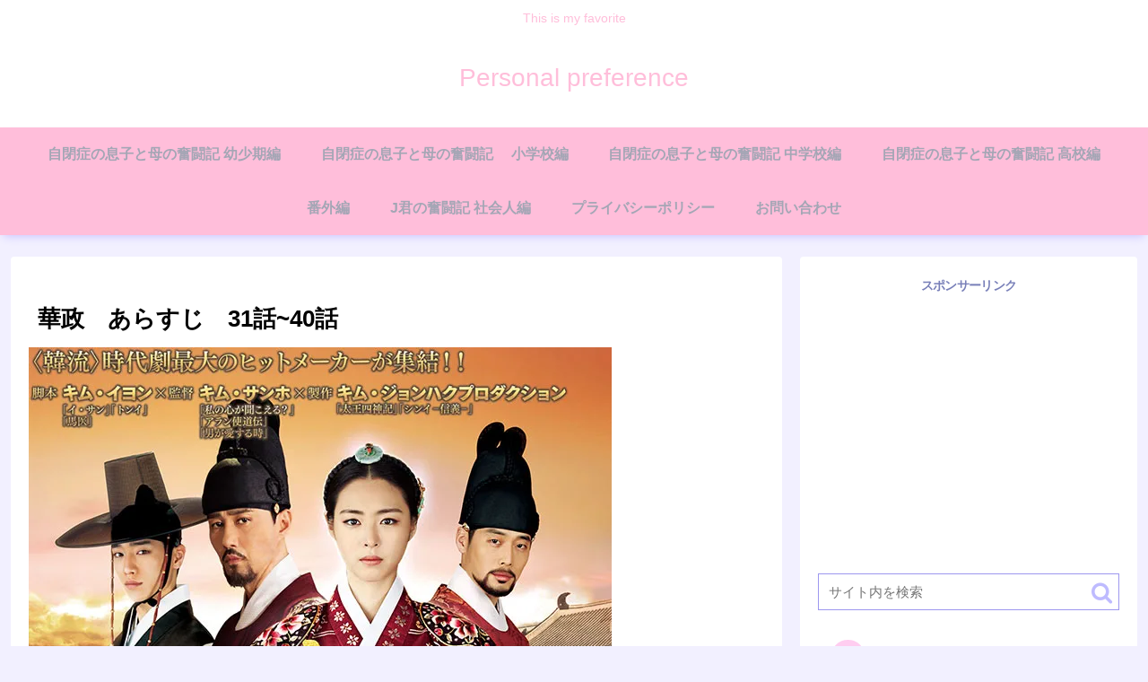

--- FILE ---
content_type: text/html; charset=utf-8
request_url: https://www.google.com/recaptcha/api2/aframe
body_size: 266
content:
<!DOCTYPE HTML><html><head><meta http-equiv="content-type" content="text/html; charset=UTF-8"></head><body><script nonce="TW6Cus7uaBXHE2_qLQCrAw">/** Anti-fraud and anti-abuse applications only. See google.com/recaptcha */ try{var clients={'sodar':'https://pagead2.googlesyndication.com/pagead/sodar?'};window.addEventListener("message",function(a){try{if(a.source===window.parent){var b=JSON.parse(a.data);var c=clients[b['id']];if(c){var d=document.createElement('img');d.src=c+b['params']+'&rc='+(localStorage.getItem("rc::a")?sessionStorage.getItem("rc::b"):"");window.document.body.appendChild(d);sessionStorage.setItem("rc::e",parseInt(sessionStorage.getItem("rc::e")||0)+1);localStorage.setItem("rc::h",'1769899990585');}}}catch(b){}});window.parent.postMessage("_grecaptcha_ready", "*");}catch(b){}</script></body></html>